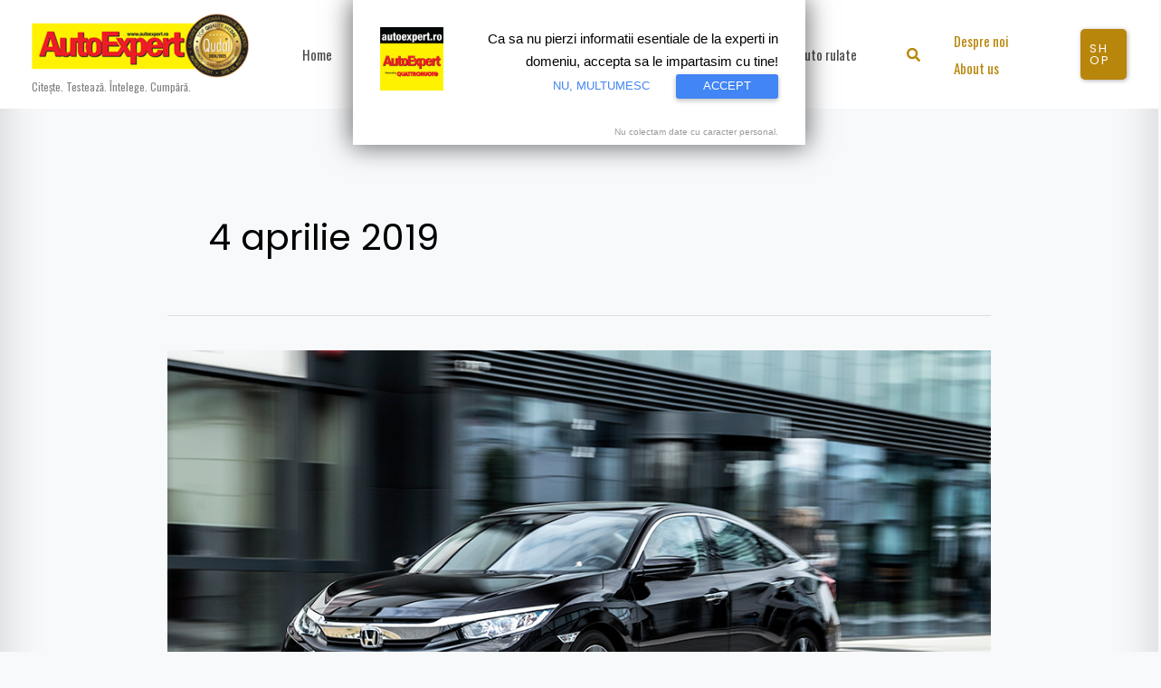

--- FILE ---
content_type: text/html; charset=utf-8
request_url: https://www.google.com/recaptcha/api2/aframe
body_size: 249
content:
<!DOCTYPE HTML><html><head><meta http-equiv="content-type" content="text/html; charset=UTF-8"></head><body><script nonce="anKrHv3GC1HW7LI3DErqfw">/** Anti-fraud and anti-abuse applications only. See google.com/recaptcha */ try{var clients={'sodar':'https://pagead2.googlesyndication.com/pagead/sodar?'};window.addEventListener("message",function(a){try{if(a.source===window.parent){var b=JSON.parse(a.data);var c=clients[b['id']];if(c){var d=document.createElement('img');d.src=c+b['params']+'&rc='+(localStorage.getItem("rc::a")?sessionStorage.getItem("rc::b"):"");window.document.body.appendChild(d);sessionStorage.setItem("rc::e",parseInt(sessionStorage.getItem("rc::e")||0)+1);localStorage.setItem("rc::h",'1768773357471');}}}catch(b){}});window.parent.postMessage("_grecaptcha_ready", "*");}catch(b){}</script></body></html>